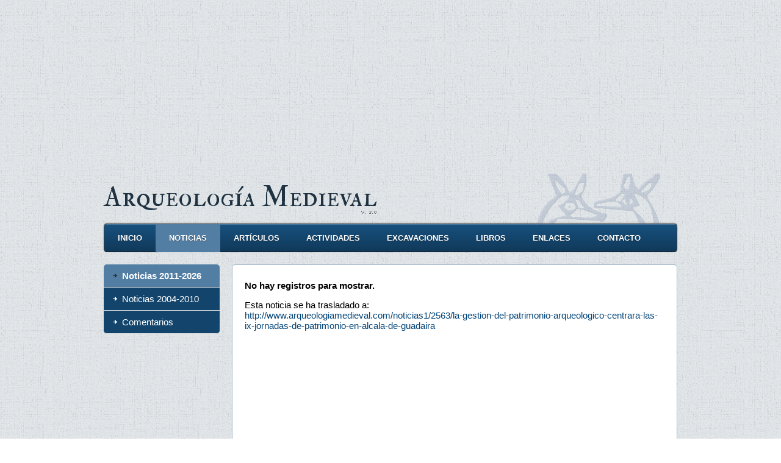

--- FILE ---
content_type: text/html
request_url: http://www.arqueologiamedieval.com/noticias/2563/la-gestion-del-patrimonio-arqueologico-centrara-las-ix-jornadas-de-patrimonio-en-alcala-de-guadaira
body_size: 8787
content:
<!DOCTYPE html>
<html lang="es"><head>
<title> - Noticias - Arqueología Medieval</title>
<meta http-equiv="Content-Type" content="text/html; charset=windows-1252" />

<meta name="description" content=". Noticias de Arqueología Medieval." />
<meta name="viewport" content="width=device-width, initial-scale=1.0">
<meta property="fb:app_id" content="136992959682099" />
<meta property="fb:admins" content="1520538388" />
<meta property="og:site_name" content="Arqueología Medieval" />

<!-- <link href='http://fonts.googleapis.com/css?family=Headland+One|Bree+Serif|IM+Fell+English+SC|IM+Fell+Double+Pica+SC' rel='stylesheet' type='text/css'> -->
<link href='http://fonts.googleapis.com/css?family=IM+Fell+Double+Pica+SC' rel='stylesheet' type='text/css'>
<link rel="stylesheet" type="text/css" media="screen, projection" href="/css/base.css?v=2" />
<link rel="stylesheet" type="text/css" media="print" href="/css/print.css" />
<link rel="stylesheet" href="/libs/sidr/stylesheets/jquery.sidr.dark.css">

<script src="http://ajax.googleapis.com/ajax/libs/jquery/1.9.0/jquery.min.js" type="text/javascript"></script>

 

 
<script type="text/javascript" src="/libs/fancybox/source/jquery.fancybox.js?v=2.1.4"></script>
<link rel="stylesheet" type="text/css" href="/libs/fancybox/source/jquery.fancybox.css?v=2.1.4" media="screen" />
 

<script async src="//pagead2.googlesyndication.com/pagead/js/adsbygoogle.js"></script>



</head>
<body>
  

<div id="fb-root"></div>
<script>
  window.fbAsyncInit = function() {
    FB.init({
      appId      : '136992959682099', // App ID
      status     : true, // check login status
      cookie     : true, // enable cookies to allow the server to access the session
      xfbml      : true  // parse XFBML
    });

    // Additional initialization code here

	  FB.Event.subscribe('comment.create', function(response){
		$.post('/scripts/fb-comments-notify.php', {
		  "url": response.href,
		  "comment_id": response.commentID
		});
	  });

  };//fin  window.fbAsyncInit = function() {

  // Load the SDK Asynchronously
  (function(d){
     var js, id = 'facebook-jssdk', ref = d.getElementsByTagName('script')[0];
     if (d.getElementById(id)) {return;}
     js = d.createElement('script'); js.id = id; js.async = true;
     js.src = "//connect.facebook.net/es_ES/all.js";
     ref.parentNode.insertBefore(js, ref);
   }(document));


</script>

<div>
<!-- arqmed preheader -->
<ins class="adsbygoogle"
     style="display:block;margin: 0 auto;text-align:center;"
     data-ad-client="ca-pub-6729652007030984"
     data-ad-slot="7267200536"
     data-ad-format="auto"></ins>
<script>
(adsbygoogle = window.adsbygoogle || []).push({});
</script>
</div>


<div id="container"><div id="wrap">

	<div id="header">
		<div id="logo"><a href="/">Arqueología <span>Medieval</span><span id="logo-v"></span></a></div>
		<div id="logo-img"><img src="/img/header-gacelas2.png" width="216" height="84" alt="" /></div>

	</div><!-- fin header -->

	<div id="nav">
		 <div class="main-menu" id="sidr">
			<ul>
			  <li><a href="/">Inicio</a></li>
			  <li class="active"><a href="/noticias" title="Noticias sobre Arqueología Medieval 2011+">Noticias</a></li>
			  <li><a href="/articulos">Artículos</a></li>
			  <li><a href="/actividades" title="Actividades sobre Arqueología Medieval">Actividades</a></li>
			  <li><a href="/excavaciones" title="Excavaciones en yacimientos medievales">Excavaciones</a></li>
			  <li><a href="/libros" title="Libros sobre Arqueología Medieval">Libros</a></li>
			  <li><a href="/enlaces" title="Enlaces sobre Arqueología Medieval">Enlaces</a></li>
			  <li><a href="/cnt">Contacto</a></li>

			</ul>
		</div>	


		<div id="mobile-header">
			<a id="responsive-menu-button" href="#sidr-main">Menú</a>
		</div>
	</div><!-- fin nav -->

	<div id="banner">
	</div><!-- fin banner -->

	<div id="content" class="clearfix">


		<div id="main">

			
<p><strong>No hay registros para mostrar.</strong></p><p>Esta noticia se ha trasladado a:<br /> <a href="http://www.arqueologiamedieval.com/noticias1/2563/la-gestion-del-patrimonio-arqueologico-centrara-las-ix-jornadas-de-patrimonio-en-alcala-de-guadaira">http://www.arqueologiamedieval.com/noticias1/2563/la-gestion-del-patrimonio-arqueologico-centrara-las-ix-jornadas-de-patrimonio-en-alcala-de-guadaira</a></p>

			<div id="main_colB">
				<div class="mainblock4">
					<div class="mainblock4_top"><span></span></div>
					<div class="mainblock4_mid">

<!-- arqmed main_colB -->
<ins class="adsbygoogle"
     style="display:block"
     data-ad-client="ca-pub-6729652007030984"
     data-ad-slot="7127599736"
     data-ad-format="auto"></ins>
<script>
(adsbygoogle = window.adsbygoogle || []).push({});
</script>

					</div>
					<div class="mainblock4_bot"><span></span></div>
				</div><!-- fin  .mainblock4-->

			</div><!-- fin main_colB -->

		</div><!-- fin main -->


		<div id="sidebar">



 
			


			<ul id="ul_nav">
				  <li class="active"><a href="/noticias" title="Noticias sobre Arqueología Medieval 2011+">Noticias 2011-2026</a></li>
				  <li><a href="/noticias1" title="Noticias sobre Arqueología Medieval 2004-2010">Noticias 2004-2010</a></li>
				  <li><a href="/noticiascom" title="Comentarios a las noticias sobre Arqueología Medieval">Comentarios</a></li>
			</ul>

 


 

			

<!-- arqmed sidebar principal -->
<!-- <script></script> arriba-->
<ins class="adsbygoogle"
     style="display:block;margin-bottom:1em;"
     data-ad-client="ca-pub-6729652007030984"
     data-ad-slot="4727612932"
     data-ad-format="auto"></ins>
<script>
(adsbygoogle = window.adsbygoogle || []).push({});
</script>






			<div id="sb_search" class="sb_box">
				<div class="tit"><h4>Buscador</h4></div>
				<div class="txt">

			
					<form action="/buscar.php" method="post">
					<fieldset>

						<label for="search_select">Sección:</label>
						<select id="search_select" name="search_select">
						  <option value="noticias">Noticias 2011-2026</option>
						  <!-- <option value="noticias1">Noticias 2004-2010</option> -->
						  <option value="articulos">Artículos</option>
						  <option value="actividades">Actividades</option>
						  <option value="excavaciones">Excavaciones</option>
						  <option value="libros">Libros</option>
						  <option value="enlaces">Enlaces</option>
						</select>					

						<label for="search_select" style="display:none">Palabras:</label>
						<input type="text" id="search_input" name="search_input" value="" />
						
						<input type="submit" id="search_submit" value="Buscar" />
						
						<a id="search_adv" href="/buscar_fechas.php">Búsqueda por fechas</a> 
					
					</fieldset>
					</form>

				</div>
			</div><!-- /.sb_box -->

			<div id="rss" class="sb_box">
				<div class="tit"><h4>RSS</h4></div>
				<div class="txt">


				<ul id="rss_ul">
				  <li><a href="/rss/noticias.xml" title="Canal RSS de Noticias sobre Arqueología Medieval">Noticias</a></li>
				  <li><a href="/rss/articulos.xml" title="Canal RSS de Artículos sobre Arqueología Medieval">Artículos</a></li>
				</ul>

				</div>
			</div><!-- /.sb_box -->


			<div class="sb_box" id="sb_sm">
				<div class="tit"><h4>Redes sociales</h4></div>
				<div class="txt">


				<ul>
				  <li><a class="fb" href="http://es-es.facebook.com/arqueologiamedieval" title="Arqueología Medieval en Facebook">Facebook</a></li>
				  <li><a class="tw" href="https://twitter.com/arqueomedieval" title="Arqueología Medieval en Twitter">Twitter</a></li>
				</ul>

				<!-- <div id="sb_varios"><a href="http://es-es.facebook.com/arqueologiamedieval" title="Arqueología Medieval en Facebook"><img src="/img/badge_facebook.gif" alt="Arqueología Medieval en Facebook" /></a> -->

				</div>
			</div><!-- /.sb_box -->

			<div id="sponsor"><a href="http://www.tharg.es/">Grupo de Investigación Toponimia, Historia y Arqueología del Reino de Granada de la Universidad de Granada (THARG)</a></div>



		</div><!-- fin sidebar -->

	</div>

	<div id="footer">
		

		<div id="xhtml"><p>Desarrollo web y Patrocinador: atrioweb.com </p></div> 


<script type="text/javascript">
var gaJsHost = (("https:" == document.location.protocol) ? "https://ssl." : "http://www.");
document.write(unescape("%3Cscript src='" + gaJsHost + "google-analytics.com/ga.js' type='text/javascript'%3E%3C/script%3E"));
</script>
<script type="text/javascript">
try {
var pageTracker = _gat._getTracker("UA-278632-3");
pageTracker._trackPageview();
} catch(err) {}</script>

<script src="/js/jquery_arqmed.js" type="text/javascript"></script>

<script src="/libs/sidr/jquery.sidr.min.js"></script>
<script type="text/javascript">
$('#responsive-menu-button').sidr({
name: 'sidr-main',
source: '#sidr'
});
</script>


	</div><!-- fin footer -->

</div></div>

</body>
</html>

--- FILE ---
content_type: text/html; charset=utf-8
request_url: https://www.google.com/recaptcha/api2/aframe
body_size: 270
content:
<!DOCTYPE HTML><html><head><meta http-equiv="content-type" content="text/html; charset=UTF-8"></head><body><script nonce="gAYSR6x-BMVNj2yxQrACxw">/** Anti-fraud and anti-abuse applications only. See google.com/recaptcha */ try{var clients={'sodar':'https://pagead2.googlesyndication.com/pagead/sodar?'};window.addEventListener("message",function(a){try{if(a.source===window.parent){var b=JSON.parse(a.data);var c=clients[b['id']];if(c){var d=document.createElement('img');d.src=c+b['params']+'&rc='+(localStorage.getItem("rc::a")?sessionStorage.getItem("rc::b"):"");window.document.body.appendChild(d);sessionStorage.setItem("rc::e",parseInt(sessionStorage.getItem("rc::e")||0)+1);localStorage.setItem("rc::h",'1769187533877');}}}catch(b){}});window.parent.postMessage("_grecaptcha_ready", "*");}catch(b){}</script></body></html>

--- FILE ---
content_type: text/css
request_url: http://www.arqueologiamedieval.com/css/base.css?v=2
body_size: 6096
content:
/*
arqueologiamedieval.com:  Hoja de estilos
por David Moya. http://www.atrioweb.com/
Última modificación: 11-2010
================================================*/

* {
	margin:0px;
	padding:0px;
}

html { font-size:62.5%; height:100%;  min-height: 100%; height: auto; }

body{
	font-size:1.5em;
	font-family: Arial, Verdana, helvetica, sans-serif ;
	color:#000;
	/*height:100%;
	margin-bottom: 150px;*/  
	}


/*body, textarea, input, h1,h2,h3,h4, p, a, li {
	font:11px arial, verdana, helvetica, sans-serif ;
	line-height: 1.4em;
}*/ 

img {
	border:none;
}

ul li{list-style:none;}

a{	text-decoration: none;
	color:#004276;
}
a:hover{text-decoration: underline;}

.nodest{color:#333;}
a.nodest{color:#333;text-decoration: underline;}
a.dest{}

.nomargin{margin:0 !important;}
.nopadding{padding:0 !important;}
.aright{text-align: right !important; }
.acenter{text-align: center;}
.clear{clear:both;}
.img-aleft{float:left; margin: 0 20px 20px 0;}

@font-face {
    font-family: 'VollkornRegular';
    src: url('/css/fonts/Vollkorn-Regular-webfont.eot');
    src: url('/css/fonts/Vollkorn-Regular-webfont.eot?#iefix') format('embedded-opentype'),
         url('/css/fonts/Vollkorn-Regular-webfont.woff') format('woff'),
         url('/css/fonts/Vollkorn-Regular-webfont.ttf') format('truetype'),
         url('/css/fonts/Vollkorn-Regular-webfont.svg#VollkornRegular') format('svg');
    font-weight: normal;
    font-style: normal;

}




/*http://www.google.com/fonts/#UsePlace:use/Collection:Headland+One|Bree+Serif|IM+Fell+English+SC|IM+Fell+Double+Pica+SC*/ 

/*
--------------------------------------------------------------*/

body {
	background: url(../img/bg2.png);
}

#container{
	float:left;
	width:100%;
}

#wrap{
	position: relative;
}

#preheader{display:none;}

#header{
	position: relative;
	width:940px;
	margin:15px auto;

}

#nav{ 
	width:940px;
	margin:0 auto 10px;
}




#banner{
	display:none;
	clear:both;
	width:940px;
	margin:0 auto;
	background-color: #fff;
}


#content{
	width:940px;
	margin: 0 auto;
	position:relative;
}

/*#main {
	float:right;
	width: 688px;
	background-color: #fff;
	border:1px solid #a1b6c7;
	padding:25px 20px 20px;
	border-radius:5px;
}

	#home #main {
		width: 730px;
		padding:0;
		background-color: transparent;
		border:none;
	}

	#main_2col{
	overflow:hidden;
	}

	#main_colA {
		float:left;
		width: 408px;
	}

		#home #main_colA {
			width: 450px;
		}

		#main_colA_A {
			float:left;
			width: 215px;
			border-right:1px solid #5f5f5f;
			padding: 0 9px 0 0;
		}
		#main_colA_B {
			float:right;
			width: 225px;
		}


	#main_colB {
		float:right;
		width: 260px;
	}
*/ 
#main {
	float:right;
	width: 688px;
	background-color: #fff;
	border:1px solid #a1b6c7;
	padding:25px 20px 20px;
	border-radius:5px;
}

	#home #main {
		width: 730px;
		padding:0;
		background-color: transparent;
		border:none;
	}

	#main_2col{
	overflow:hidden;
	}

	#main_colA {
		float:left;
		width: 408px;
	}

		#home #main_colA {
			width: 450px;
		}

		#main_colA_A {
			float:left;
			width: 215px;
			border-right:1px solid #5f5f5f;
			padding: 0 9px 0 0;
		}
		#main_colA_B {
			float:right;
			width: 225px;
		}


	#main_colB {
		float:right;
		width: 260px;
	}

#sidebar {
	float:left;
	width: 190px;
}

#footer {
	clear:both;
	width:940px;
	margin: 20px auto 0;
	padding:10px 0 0;
	height:50px;

	/*border-top: 4px solid #e5e5e5;*/ 
}

/*-------------------------------------------------*/

#logo{}
#logo a{
position:relative;
	font-family: 'IM Fell Double Pica SC', serif;
	font-size:46px;
	color:#1F3242;
}
#logo a:hover{
	text-decoration: none;
	color:#000;
}


#logo-img{
	position:absolute;
	top:-10px;
	right:20px;
	/*background: url(/img/logo3.gif) 0 0 no-repeat;*/ 
}

#logo-img img{
    opacity: 0.2;
    filter: alpha(opacity =20); /* For IE */
	}


#logo-v{
position:absolute;
bottom:0;
right:0;
display:block;
background: url(../img/logo-v.png) 0 0 no-repeat;
width:27px;
height:7px;
	/*position:absolute;
	top:-10px;
	right:20px;
	background: url(/img/logo3.gif) 0 0 no-repeat;*/ 
}





#nav_login {
display:none;
	position:absolute;
	top:18px;
	right:10px;
}

#nav_login ul{
	margin:0 0 0.15em;
}

#nav_login li{
	text-align:right;
}

#nav_login li a{
	text-decoration: underline;
	font-size:0.85em;
}

/*#nav_login li a.first:after{
	content:" |";
	padding:4px;
}*/ 

#nav_login li a:hover{
	color:#333;
}

#nav_login p{
	
	font-size:0.85em;
	color:#004276;
	text-align:right;
}

#nav_login p a{
	color:#004276;
	text-decoration:underline;
}




/*NAV
--------------------------------------------------------*/

#mobile-header {
display: none;
}


/* Main Menu
=================================================================== */
.main-menu {
  height: auto;
  margin-bottom: 20px;
}

.main-menu ul {
  padding: 0;
  height: auto;
  background-color: #17517F;
  border: 1px solid #3e413f;
  border-bottom-color: #0d141a;

  border-radius: 5px;
  box-shadow: 0 1px rgba(255,255,255,.2) inset, 0 -1px 2px rgba(0,0,0,.3);

  background-image: -webkit-linear-gradient(transparent, rgba(0,0,0,.3));
  background-image: -moz-linear-gradient(transparent, rgba(0,0,0,.3));
  background-image: -o-linear-gradient(transparent, rgba(0,0,0,.3));
  background-image: -ms-linear-gradient(transparent, rgba(0,0,0,.3));
  background-image: linear-gradient(transparent, rgba(0,0,0,.3));
}
.main-menu > ul:after, 
.main-menu > ul:before {
  content: "";
  clear: both;
  display: block;
}

.main-menu li {
  list-style:none;
  float:left;
}

.main-menu li a {
  display:block; 
  border: none;
  padding: 15px 22px;
  color: #fff;
  font-size:0.85em;
  font-weight: bold;
  text-shadow: 0 1px rgba(0,0,0,.5);
  text-transform: uppercase;

}

.main-menu li a:hover,
.main-menu li.active a{
  background: #527ea3;
  margin-bottom: -1px;
  border-bottom: 1px solid #527ea3;
  text-decoration: none;
}





/*MAIN
--------------------------------------------------------*/

#main h1, #main p {
}

#main h1 {
	font: normal 2.4em/1.2em 'VollkornRegular', Georgia, serif;letter-spacing:-1px;
	
	margin: 0 0.4em;
	color:#333;
}

#main h1 a{
text-decoration: none;
}
#main h1 a:hover{
color:#333;
}

#main h2 {
	font-size:1.4em;
	margin: 0 0 1em;

}

#main p,#main .texto {
	text-align:justify; 
	margin: 0 0 1em;
}

#main .texto{
	padding-bottom:1em;
	border-bottom:1px solid #ccc;
}

#main .texto img{
max-width:100%;
}


#main ul.relacionados  {
margin: 0 0 0 1em;
}

#main ul.relacionados li {
list-style: square;
margin: 0 0 1em;
 }

#main p.info{
	font-size: 0.85em;
	color:#5F5F5F;
	line-height:1.5em;
}

#main p.info a{
}



#main span.fecha{
	padding:0 0 0 20px;
	background: url(/img/ico-clock.png) 0 0 no-repeat;
}

#main span.coment{
	padding:0 0 0 14px;
	background: url(/img/28.gif) 0 1px no-repeat;
	font-style:italic;
}

#main span.autor{
	padding:0 0 0 14px;
	background: url(/img/05.gif) 0 1px no-repeat;
}

#main span.docume{
	padding:0 0 0 14px;
	background: url(/img/19.gif) 0 3px no-repeat;
}

#main span.fuente{
	padding:0 0 0 14px;
	background: url(/img/14.gif) 0 1px no-repeat;
}

#main span.autor{
	padding:0 0 0 20px;
	background: url(/img/ico-pencil.png) 0 0 no-repeat;
}


#main span.coment a{
	background: #ffc;/*DCF6FE*/ 
}

#main .img_float{
	float:left;
	margin: 0 1em 1em 0;
}

#main .img_float a img{
	display:block;
	border:1px solid #aaa;
	max-width:100%;
} 


#main #ficha{color:#333;}

#main .raya{
	font-size:1px;
	background-color: #E8E8E8;
	height:1px;
	margin: 0 0 12px;
}

#main .raya2{
font-size:1px;
height:4px;
background-color: #E8E8E8;
margin:20px 0
}

#main .firmafotos{
	font-size:0.7em;
	color:#fff;
	text-transform: uppercase; 
}


/*socialmedia: facebook, twitter... */ 

#socialmedia{
margin: 0 0 1.5em;
height:1.5em;
}

#facebook-button{
float:left;
width:120px; 
}

#facebook-button iframe{
border:none; 
overflow:hidden; 
width:100px; 
height:21px;
}

#twitter-share-button{
display:block;
float:left;
width:110px;
}

#linkedin-button{
float:left;
width:110px;
}

#tuenti-button{
float:left;
width:130px;
position:relative;
top:-1px;
}


#googleplus-button{
float:left;
width:100px; 
}

/*mainblock CAJAS------------------------------------------------------------------------*/


/*box-------------------------------*/ 

.box{
margin: 0 0 2em;
box-shadow: 0 0 3px rgba(0, 0, 0, 0.2);
}


.box .tit{
padding: 12px 15px;
background-color: #114A77;
background-image: linear-gradient(transparent, rgba(0, 0, 0, 0.2));
color:#fff;
font-weight: bold;
text-shadow: -1px 0 1px rgba(0, 0, 0, 0.7);
text-transform: uppercase;

border-top-left-radius:5px;
border-top-right-radius:5px;

/*margin-bottom: -1px;
overflow: hidden;
position: relative;
z-index: 1;*/ 
}

.box .txt{
padding: 20px;
background: #fff;
border-bottom-left-radius:5px;
border-bottom-right-radius:5px;
border:1px solid #a1b6c7;
border-width:0 1px 1px;
}




/*INFO DESTACADA EN BOX en main*/


.mainblock{
	margin: 0 0 2em;
	background: #EBF3FA;
	padding:20px 20px 8px;
	border-radius: 5px; 
	border:1px solid #a1b6c7;
	box-shadow: 0px 0px 5px rgba(0,0,0,0.2);
}

.mainblock:hover{
	box-shadow: 0px 0px 8px rgba(0,0,0,0.3);

}

/*layout variantes */ 

.mainblock_t1 .img{
	float:left;
	width:260px;
	max-width:100%;
	margin: 0 10px 0 0 ;
}
.mainblock_t1 .txt{
	float:right;
	width:408px;
	color:#333;
}

.mainblock_t2 .img{
	margin: 0 0 1em;

}
.mainblock_t2 .txt{

}




/*elements*/ 

	#main .mainblock h1{
		margin:0 0 0.2em;
	}

	.mainblock .img a img{
		display:block;
		max-width:100%;
	} 

	.mainblock a{
	}

	.mainblock p{

	}

	.mainblock #ficha{
	}

	.mainblock p.info, .mainblock p.info a{
		
	}

	.mainblock .raya{
		clear:both;
		font-size:1px;
		background-color: #fff;
		height:1px;
		margin: 0 0 12px;
	}






/*elements*/ 

/*.mainblock2_mid .img{
	float:left;
	width:120px;
	margin: 0 10px 0 0 ;
}
.mainblock2_mid .txt{
	float:right;
	width:580px;
}
.mainblock2_mid h1{
	margin:0 0 0.2em !important;
}
.mainblock2_mid .raya{
	font-size:1px;
	background-color: #fff !important;
	height:1px;
	margin: 0 0 12px;
}
.mainblock2_mid2 #fotos a{
	padding: 0 16px 0 0;
}
*/ 
/**/ 





/*elements*/ 

/*.mainblock3_mid h1{
	margin:0 0 0.2em !important;
}
.mainblock3_mid .raya{
	font-size:1px;
	background-color: #fff;
	height:1px;
	margin: 0 0 12px;
}
.mainblock3_mid2 #fotos a{
	padding: 0 16px 0 0;
}*/ 

/**/ 





/*HOME*/



#main_colA_A h2,#main_colA_B h2{
	font-size:1.3em;
	font-weight: bold;
	margin: 0 0 1em;
	border-bottom: 1px solid #ccc;
	color:#333;
}

#main_colA_A p.tit,#main_colA_B p.tit{
	text-align:left;

}

#main_colA_A p.tit a,#main_colA_B p.tit a{

}



/*Columna comentarios - NO USO*/
.f-left {float:left !important;}
.f-right {float:right !important;}

.box {min-height:1px;}
.box:after {display:block; visibility:hidden; clear:both; line-height:0; font-size:0; content:".";}

.box-01-top {width:260px; height:5px; margin-top:5px; background:url("/img/box-01-top.gif") 0 0 no-repeat; font-size:0; line-height:0;}
.box-01-top-b {height:1em; padding:5px 10px 15px 10px; background:url("/img/box-01-top-b.gif") 0 100% no-repeat;}
.box-01-top-b .f-left {text-transform:uppercase;}
.box-01-top-b .f-right {padding-top:2px; font-size:85%;}
.box-01-bottom {width:260px; height:11px; background:url("/img/box-01-bottom.gif") 0 0 no-repeat; font-size:0; line-height:0;}
.box-01 {padding:5px; background:url("/img/box-01.gif") 0 0 repeat-y;}
.box-01 .bg {margin:10px 0; padding:10px 0;}
    .news {margin:0;}
    .news dt {display:block; float:left; width:50px; font-weight:bold; text-align:center; line-height:1.2em;}
    .news dt em {font-weight:normal;font-style:normal;font-size:85%;}
	.news dt span {font-size:140%;}
    .news dd {display:block; float:left; width:190px; font-size:85%;}
    .news dd span a{ font-weight:bold;}

.box-01-top, .box-01-top-b {background-color:#6cf; color:#FFF;}
.box-01-top-b .f-right {color:#FFF;}
.box-01 .bg {border-top:1px solid #A8E7FB; border-bottom:1px solid #A8E7FB; background:#DAF4FD;}
    .news dt {color:#3075FD;}
    .news dd span {color:#45A2CB;}
/**/



/*LISTADOS*/

/*bloque*/
#main .blq{
	padding:1em 0;
	border-bottom:1px solid #E8E8E8;
}

#main .blq h2{
	margin:0;
	padding:0.1em 0 0.4em !important;
	font-size:1.1em;
	font-weight: bold;
}


/*bloque comentarios*/
#main .blq_coment{
	margin:0 0 1em;
	background-color: #DCF6FE;
	padding:10px;

}

#main .blq_coment h3{
	display:inline;
	font-size:1em;
}

#main .blq_coment .pie{
	color:#666;
	text-align:right;
	font-size:0.85em;
}

/*main-paginacion-----------------------------------------------*/

#main p.pag{
	clear:both;
	text-align:center;
	margin:1em auto;
	color: #999;
}

#main p.pag span{
	padding:3px 6px;
	border: 1px solid #ccc;
	background-color: #ccc;
	color:#fff;
	text-decoration: none;
	font-weight:bold;
	border-radius:3px;
}

#main p.pag span.inactive {
}


#main p.pag a{
	padding:3px 6px;
	border: 1px solid #ccc;
	background-color: #fff;
	color: #999;
	text-decoration: none;
	font-weight:bold;
	line-height:36px;
	border-radius:3px;
}

#main p.pag a:hover{
	border: 1px solid #004276;
	color: #004276;
}

#main p.pag a.current {
	background-color: #004276;
	color: #fff;
	cursor: default;
	border: 1px solid #004276;
}



/*SIDEBAR
------------------------------------------------------------------*/

#sidebar_top{
	background:url("/img/aside-top.gif") 0 0 no-repeat; 
	height:20px;
	padding:10px 15px;
	color:#2f2f2f;
	font-weight: bold;


}

#sidebar h4{
color:#fff;
}


/*sb_box-------------------------------*/ 

.sb_box{
margin: 0 0 2em;
box-shadow: 0 0 3px rgba(0, 0, 0, 0.2);
}


.sb_box .tit{
padding: 12px 15px;
background-color: #114A77;
background-image: linear-gradient(transparent, rgba(0, 0, 0, 0.2));
color:#fff;
font-weight: bold;
text-shadow: -1px 0 1px rgba(0, 0, 0, 0.7);
text-transform: uppercase;

border-top-left-radius:5px;
border-top-right-radius:5px;


/*margin-bottom: -1px;
overflow: hidden;
position: relative;
z-index: 1;*/ 
}

.sb_box .txt{
padding: 20px;
background: #fff;
border-bottom-left-radius:5px;
border-bottom-right-radius:5px;
border:1px solid #a1b6c7;
border-width:0 1px 1px;
}


/*#sidebar #ul_nav-------------------------*/ 
#sidebar #ul_nav {
	margin: 0 0 2em;
}


#sidebar #ul_nav li a{
	display:block;
	padding: 10px 5px 10px 30px;
	border-bottom:1px solid #E5E5E5;
	background: #13456c url(../img/nav-active.gif) 15px 15px no-repeat ;
	color:#fff;
	text-decoration: none;
}

#sidebar #ul_nav li:first-child a{
	border-top-left-radius:5px;
	border-top-right-radius:5px;
}
#sidebar #ul_nav li:last-child a{
	border-bottom-left-radius:5px;
	border-bottom-right-radius:5px;
}



#sidebar #ul_nav li a:hover{
	background: #b9b9b9 url(../img/nav-link.gif) 15px 15px no-repeat ;
}

#sidebar #ul_nav li a:hover{
	background: #fff url(../img/nav-link.gif) 15px 15px no-repeat ;
	color:#000;
}

#sidebar #ul_nav li.active a{
	background: #527EA3 url(../img/nav-link.gif) 15px 15px no-repeat ;
	font-weight: bold;
	text-decoration: none;
}

#sidebar #ul_nav li li a{
	padding: 10px 5px 10px 45px;
	border-bottom:1px solid #525252;
	background: #2f2f2f url(../img/nav-sub.gif) 30px 10px no-repeat !important;
	color:#fff  !important;/*6cf*/
	text-decoration: underline !important;
		font-weight: bold;

}

#sidebar #ul_nav li li.active a{
	text-decoration: none !important;
}



/**/
/*
#login{
	padding:15px;
	background-color: #d0d0d0;
}

#login fieldset{
	border:none;
}

#login legend{
	font-weight: bold;
	margin: 0 0 1em;
}

#login label{
	display:block;
}

#login input{
	width:150px;
	border:none;
	margin: 0 0 0.5em;
	padding:1px;
}

#login input.boton{
	width:80px;
	margin: 0.5em 0 1em ;
	color:#fff;
	background-color: #21C8FE;
}

#login a{
	font-size:0.85em;
}*/ 


#sb_search{
}

#sb_search form{
}

#sb_search fieldset{
	border:none;
}

#sb_search legend{
	font-weight: bold;
	margin: 0 0 1em;
}

#sb_search label{
	display:block;
	margin: 0 0 0.2em;
}

#sb_search select{
	width:99%;
	margin: 0 0 1em;
	padding:1px;
}

#sb_search #search_input{
	margin: 0 0 1em;
	width:99%;
	padding:1px;

}


#sb_search #search_submit{
margin:0 0 1em;
}


#sb_search #search_adv{
	display:block;

}


/**/


#sidebar #rss {
}


#sidebar #rss_tit {
	font-weight: bold;
	margin: 0 0 1em;
}

#sidebar #rss_ul {
	margin: 0;
	clear:both;
}

#sidebar #rss_ul li {
	display:inline;
}

#sidebar #rss_ul a{
	display:block;
	padding: 3px 5px 3px 20px;
	background:  url(../img/ico-rss.png) 0 5px no-repeat ;
	color:#000;
}

#sidebar #sb_varios {
	padding:20px 20px 1em; 
	margin:  0 0 1em;
}

#sb_sm li a{
	display:block;
	padding: 3px 5px 3px 20px;
	color:#000;
}

#sb_sm li a.fb{
	background:  url(../img/ico-facebook.png) 0 6px no-repeat ;
}
#sb_sm li a.tw{
	background:  url(../img/ico-twitter.png) 0 6px no-repeat ;
}


/**/

div#sponsor{
}
div#sponsor a{
	display:block;
	width:178px;
	height:116px;
	margin: 0 auto 2em;
	text-indent: -9999px;
	background: url(../img/sello-grupo-p.png) no-repeat 0 0;
}


/*-------------------------------------------------*/



#footer #xhtml{
	text-align:center;
}


#footer #xhtml {
	color:#666;
	font-size:0.75em;
	text-transform: uppercase; 
}

#footer #xhtml a{
	color:#666;
	text-decoration: none;
}

#footer #xhtml a:hover{
	color:#000;
}

#footer p {

}

/*scroll up-------------------------------------------------*/


/* Pill style */
#scrollUp {
bottom: 20px;
left: 20px;
}
#scrollUp:hover {
background: #000;
}

/*contacto-------------------------------------------------*/


/* button styles */

#container input[type="submit"],
#container a.btn{
    border-radius: 3px 3px 3px 3px;
    font-size: 0.9em;
    font-weight: bold;
    padding: 6px 15px;
    text-transform: capitalize;
    background-color: #336C99; /*    background-color: #16507F; alternativa*/
    background-image: linear-gradient(transparent, rgba(0, 0, 0, 0.3));
    border: 1px solid #4F4F4F;
    box-shadow: 0 1px rgba(255, 255, 255, 0.3) inset;
    text-shadow: 0 1px rgba(0, 0, 0, 0.8);
	color:#fff;


}

#container a.btn{
text-decoration: none;
}

#container a.btn-s{
text-decoration: none;
}


/**/ 

#container .button, #container .button:visited {
    background-image: linear-gradient(transparent, rgba(0, 0, 0, 0.1));
    display: inline-block;
    padding: 5px 10px 6px;
    color: #fff;
    text-decoration: none;
    border-radius: 5px;
    box-shadow: 0 1px 3px rgba(0,0,0,0.1);
    text-shadow: 0 -1px 1px rgba(0,0,0,0.25);
    border-bottom: 1px solid rgba(0,0,0,0.25);
    position: relative;

    cursor: pointer
}

  #container .small.button, #container .small.button:visited                    { font-size: 12x;    border-radius: 3px;}
#container .button, #container .button:visited,
#container .medium.button, #container .medium.button:visited      { font-size: 13px;
                                              font-weight: bold;
                                              line-height: 1;
                                              text-shadow: 0 -1px 1px rgba(0,0,0,0.25);
                                              }
 
#container .large.button, #container .large.button:visited                    { font-size: 14px;
                                          padding: 8px 14px 9px; }
 
#container .super.button, #container .super.button:visited            { font-size: 34px;
                                          padding: 8px 14px 9px; }




.pink.button, .magenta.button:visited   { background-color: #e22092; }
    .pink.button:hover                  { background-color: #c81e82; }
    .green.button, .green.button:visited    { background-color: #91bd09; }
    .green.button:hover                     { background-color: #749a02; }
    .red.button, .red.button:visited        { background-color: #e62727; }
    .red.button:hover                   { background-color: #cf2525; }
    .orange.button, .orange.button:visited  { background-color: #ff5c00; }
    .orange.button:hover                { background-color: #d45500; }
    .blue.button, .blue.button:visited              { background-color: #2981e4; }
    .blue.button:hover                  { background-color: #2575cf; }
    .yellow.button, .yellow.button:visited  { background-color: #ffb515; }
    .yellow.button:hover                { background-color: #fc9200; }

    .myblue.button, .myblue.button:visited              { background-color: #336C99; }
    .myblue.button:hover                  { background-color: #1e4767; }




/*#cnt form{
	margin:0 0 1em 40px;
} * html #cnt form {height:1%;}*/ 

#cnt fieldset{
	border:none;
	padding:20px 0 0;
}

#cnt fieldset.resalt{
	border:1px solid #AEECFF;
	padding:20px;
}

#cnt legend{
	padding:4px;
	font-weight:bold;
	color:#333;
}

#cnt label,#cnt .label{
	clear:left;
	display:block;
	float:left;
	width:90px;
	margin: 0 10px 0 0;
	padding:2px 4px;
	color:#333;
	text-align: right;
}

#cnt input{
	display:block;
	width:220px;
	max-width:100%;
	margin: 0 0 1em 106px ;
	padding:2px;
	color:#666;
}
#cnt .input{/*sustituye a input cuando no es editable*/
	width:220px;
	margin: 0 0 1em 106px ;
	padding:2px;
	color:#666;
}


#cnt input.resalt{
	border:1px solid #34A1DA;
	color:#000;
}

#cnt input.hidden{
	display:none;
}



#cnt textarea{
	display:block;
	width:300px;
	height:100px;
	margin: 0 0 1em 106px;
	padding:2px;
}

#cnt textarea.resalt{
	border:1px solid #34A1DA;
	/*background: #EDF6FB;*/ 

}

#cnt input[type="submit"]{
	width:auto;
	margin: 0 0 1em 112px ;

}


#cnt p{
	margin: 0 0 1em 116px;
	color:#333;

}

.alerta{
	margin:1em 0;
	color:#f00;
}

.exito{
	margin:1em 0;
	color:#009835;
}


/* CLEARFIX 
-------------------------------------------------*/

.clearfix:after {
    content: "."; 
    display: block; 
    height: 0; 
    clear: both; 
    visibility: hidden;
}

.clearfix {display: inline-table;}

/* Hides from IE-mac \*/
* html .clearfix {height: 1%;}
.clearfix {display: block;}
/* End hide from IE-mac */








/* MEDIA QUERIES
-------------------------------------------------*/

@media (min-width: 1300px) {

body{
	font-size:1.6em;
	}

	#header{
		width:1170px ; /*+230*/ 
	}

	#nav{ 
		width:1170px;
	}
	.main-menu li a {
	padding: 15px 30px;
	}


	#content{
		width:1170px;
	}

		#main {
			width: 868px;/*+180*/ 
		}

		#home #main {
			width: 910px;/*+180*/
		}


			#main_colA {
				width: 568px;/*+160*/
			}

				#home #main_colA {
					width: 630px;/*+180*/
				}




		#sidebar {
			width: 240px;/*+50*/ 
		}

	#footer {
		width:1170px;
	}


	/**/
	#logo a{
		font-size:60px;
	}

	div#logo-img{
		top:6px;
	}

	.mainblock_t1 .txt{
		width:588px;/*+180*/ 
	}

	#main .img_float a img{
		max-width:400px;
	} 


}/*1300*/



@media (max-width: 980px) {

	#header{
	width:auto;
	padding:0 20px;
	}

	#nav{
	width:auto;
	padding:0 20px;
	}
	.main-menu li a {
	padding: 15px 10px;
	}

	#content{
		width:auto;
		margin: 0 20px;
		overflow:hidden;
	}


	#main {
	}
		#home #main {
		}

		#main_colA {
		}
			#home #main_colA {
			}

		#main_colB {
		}

	#sidebar{

	}


	#main {
		float:none;
		display:block;
		width: auto;
		margin:0 0 20px;
	}

	#home #main {
		width: auto;
	}


		#main_colA {
			float:none;
			display:block; 
			width: auto;
		}

			#home #main_colA{
				width: auto;
			}

			#main_colA_A {
					float:none;
					width: auto;
				border-right:1px solid #5f5f5f;
				padding: 0 9px 0 0;
			}
			#main_colA_B {
					float:none;
					width: auto;
			}


		#main_colB {
			float:none;
			display:block; 
			width: auto;
		}

	#sidebar {
		float:none;
		display:block;
		width: auto;

	}

	#footer {
		clear:both;
		width:auto;
		margin: 0 20px 0;
		padding:20px 0;
	}


/*
#main {
	float:right;
	width: 688px;
	background-color: #fff;
	border:1px solid #a1b6c7;
	padding:25px 20px 20px;
	border-radius:5px;
}

	#home #main {
		width: 730px;
		padding:0;
		background-color: transparent;
		border:none;
	}

	#main_2col{
	overflow:hidden;
	}

	#main_colA {
		float:left;
		width: 408px;
	}

		#home #main_colA {
			width: 450px;
		}

		#main_colA_A {
			float:left;
			width: 215px;
			border-right:1px solid #5f5f5f;
			padding: 0 9px 0 0;
		}
		#main_colA_B {
			float:right;
			width: 225px;
		}


	#main_colB {
		float:right;
		width: 260px;
	}

#sidebar {
	float:left;
	width: 190px;
}

*/ 






	#footer {
		clear:both;
		width:auto;
		margin: 0 20px 0;
		padding:20px 0;
	}


	/**/

	.mainblock_t1 .img{
		float:none;
		margin: 0 0 1em;
		/*width:auto; GRANDES PROBLEMAS SI SE PONE width:auto; aqui*/ 
		
	}
	.mainblock_t1 .txt{
		float:none;
		width:auto;
	}




}/*980*/

@media (max-width: 767px) {


	#header{
		width:auto;
		margin:0 20px;
		height:80px;
	}

	#logo{
		position:absolute;
		top:15px;
		left:100px;
	}

	#logo a{
	font-size:32px;
	line-height:1em;
	}
	#logo a span{
	display:block;
	}
	#logo-v{
	bottom:-22px;
	right:14px;
	}

	div#logo-img{
		top:10px;
	}


	#mobile-header {
	display: block;
	position:absolute;
	top:16px;
	left:20px;
	background-color: #0F426B;
	color:#fff;
	border-radius:5px;
	}
	#mobile-header a{display: inline-block;	padding:20px; color:#fff;	}

	#sidr {
	display: none;
	}


/*	#content{
		width:auto;
		margin: 0 20px;
		overflow:hidden;
	}

	#main {
		float:none;
		display:block;
		width: auto;
		margin:0 0 20px;
	}

		#main_colA {
			float:none;
			display:block; 
			width: auto;
		}

		#main_colB {
			float:none;
			display:block; 
			width: auto;
		}

	#sidebar {
		float:none;
		display:block;
		width: auto;

	}

	#footer {
		clear:both;
		width:auto;
		margin: 0 20px 0;
		padding:20px 0;
	}
*/ 

/**/ 

	#main .img_float{
	float:none;
	} 


}/*767*/


@media (max-width: 600px) {


	div#logo-img{
		display:none;
	}
	#logo-v{
	bottom:-17px;
	right:4px;
	}

	#main h1 {
		font: normal 2.4em/1.2em 'VollkornRegular', Georgia, serif;letter-spacing:-1px;
		font-size:1.8em;
	}

}

@media (max-width: 400px) {

	#logo{
		top:20px;
	}
	#logo a{
	font-size:24px;
	}

}



--- FILE ---
content_type: text/css
request_url: http://www.arqueologiamedieval.com/css/print.css
body_size: 399
content:
#nav_login, #nav, #banner, #sidebar, #main_colB, .pag, #footer {
	display:none;
}

body{
	font-size:12pt;
}

#header{margin: 0 0 1em;}

#header a{color:#666 !important;}

#logo a{
	font-size:18pt;
}

a{
	text-decoration:none;
	color:#000;
}

a.print:after {
    content: " (" attr(href) ") ";
	font-weight:normal;
}


h1{	
	font-size:24pt;
	font-weight:normal;
	margin:0 0 0.5em;
}

h2{	
	font-size:16pt;
	font-weight:normal;
	margin:0 0 1em;
}

h3{	
	font-size:14pt;
	font-weight:normal;
	margin:0 0 1em;
}

p, .texto{text-align: justify;	}


/**/

p.nomargin{margin:0;}
.raya{margin: 0 0 1em;}

.mainblock .img,.mainblock2 .img,.mainblock3 .img{float:left;margin: 0 1em 1em 0}

.blq_coment{margin: 0 0 1em;}
.blq_coment h3{display:inline !important;font-size:14px;}

#fotos,#ficha{margin: 1em 0;}

--- FILE ---
content_type: application/javascript
request_url: http://www.arqueologiamedieval.com/js/jquery_arqmed.js
body_size: 454
content:
//MENU SLIDE
/*

$(function (){  
	
    $("#click_noticias").click(function () {
	  $("#nav_noticias").slideToggle("1000");
      return false;
    });

    $("#click_articulos").click(function () {
	  $("#nav_articulos").slideToggle("1000");
      return false;
    });

}); 

*/ 

//FANCYBOX PARA IMAGENES
$(document).ready(function() { 


	//http://bxslider.com/
	//BXSLIDER PARA EL SLIDA DE LA HOME. ANTES DE FANCYBOX PORQUE SI NO NO FUNCIONA BXLIDER
	$('.bxslider').bxSlider({
		auto: true,
		controls: false,
		pause:8000
		
	});

	
	
	
	//FANCYBOX
	//$("fotos a").fancybox({
	//	'hideOnContentClick': false
	//}); 

	/*
	$("#fotos a").fancybox({
		'overlayShow'			: false,
		'zoomSpeedIn'			: 600,
		'zoomSpeedOut'			: 400,
		'easingIn'				: 'easeOutBack',
		'easingOut'				: 'easeInBack'
	});
	*/ 
	$("#fotos a").fancybox();




}); 


